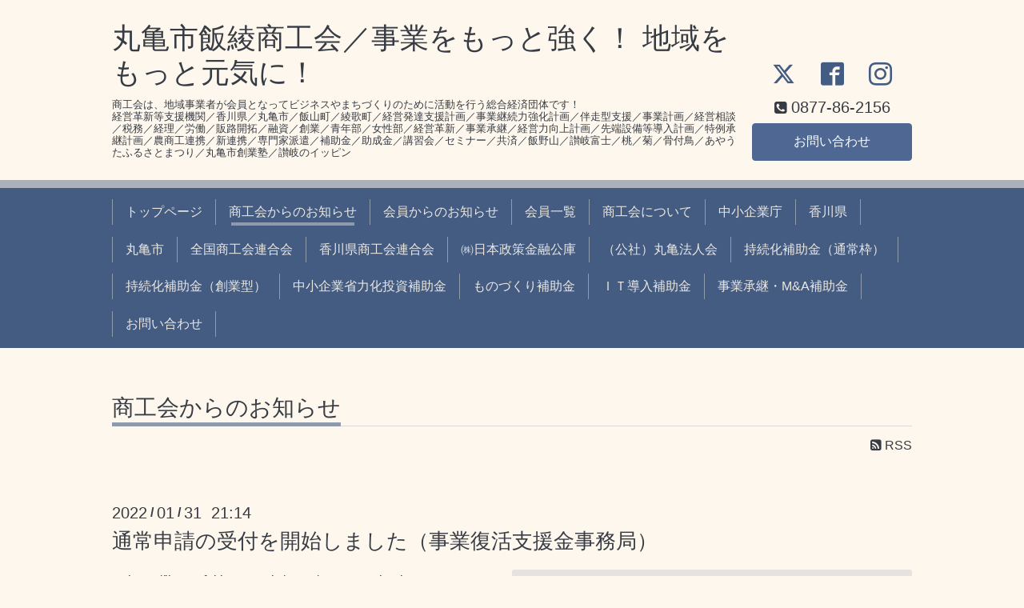

--- FILE ---
content_type: text/html; charset=utf-8
request_url: https://r.goope.jp/hanryou/info/2022-01
body_size: 7366
content:
<!DOCTYPE html>
<html xmlns="http://www.w3.org/1999/xhtml" xml:lang="ja" lang="ja">
<head>
  <!-- ShokokaiChic: ver.202006050000 -->
  <meta charset="utf-8">
  <title>商工会からのお知らせ &gt; 2022-01 - 丸亀市飯綾商工会／事業をもっと強く！ 地域をもっと元気に！</title>
  <meta name="viewport" content="width=device-width,initial-scale=1.0,minimum-scale=1.0">

  <meta name="description" content="商工会からのお知らせ &gt; 2022-01 | 商工会は、地域事業者が会員となってビジネスやまちづくりのために活動を行う総合経済団体です！ 
経営革新等支援機関／香川県／丸亀市／飯山町／綾歌町／経営発達支援計画／事業継続力強化計画／伴走型支援／事業計画／経営相談／税務／経理／労働／販路開拓／融資／創業／青年部／女性部／経営革新／事業承継／経営力向上計画／先端設備等導入計画／特例承継計画／農商工連携／新連携／専門家派遣／補助金／助成金／講習会／セミナー／共済／飯野山／讃岐富士／桃／菊／骨付鳥／あやうたふるさとまつり／丸亀市創業塾／讃岐のイッピン">
  <meta name="keywords" content="">

  <meta property="og:title" content="丸亀市飯綾商工会／事業をもっと強く！ 地域をもっと元気に！">
  <meta property="og:image" content="https://cdn.goope.jp/94093/2106090936572chc.jpg">
  <meta property="og:site_name" content="丸亀市飯綾商工会／事業をもっと強く！ 地域をもっと元気に！">
  
  <link rel="alternate" type="application/rss+xml" title="丸亀市飯綾商工会／事業をもっと強く！ 地域をもっと元気に！ / RSS" href="/hanryou/feed.rss">
  <link rel="stylesheet" href="/hanryou/style.css?557825-1603346875">
  <link rel="stylesheet" href="/css/font-awesome/css/font-awesome.min.css">
  <link rel="stylesheet" href="/assets/slick/slick.css">

  <script src="/assets/jquery/jquery-3.5.1.min.js"></script>
  <script src="/assets/clipsquareimage/jquery.clipsquareimage.js"></script>
</head>
<body id="info">

  <div class="totop">
    <i class="button fa fa-angle-up"></i>
  </div>

  <div class="container">

    <!-- .header -->
    <div class="header">
      <div class="inner">

        <div class="column column_left">
          <h1 class="element logo">
            <a class="shop_sitename" href="https://r.goope.jp/hanryou">丸亀市飯綾商工会／事業をもっと強く！ 地域をもっと元気に！</a>
          </h1>

          <div class="element site_description">
            <span>商工会は、地域事業者が会員となってビジネスやまちづくりのために活動を行う総合経済団体です！ <br />
経営革新等支援機関／香川県／丸亀市／飯山町／綾歌町／経営発達支援計画／事業継続力強化計画／伴走型支援／事業計画／経営相談／税務／経理／労働／販路開拓／融資／創業／青年部／女性部／経営革新／事業承継／経営力向上計画／先端設備等導入計画／特例承継計画／農商工連携／新連携／専門家派遣／補助金／助成金／講習会／セミナー／共済／飯野山／讃岐富士／桃／菊／骨付鳥／あやうたふるさとまつり／丸亀市創業塾／讃岐のイッピン</span>
          </div>
        </div>

        <div class="column column_right">

          <div class="social_icons">
            
            <a href="https://twitter.com/hanryoushokokai" target="_blank">
              <span class="icon-twitter"></span>
            </a>
            

            
            <a href="https://www.facebook.com/marugameshihanryou" target="_blank">
              <span class="icon-facebook"></span>
            </a>
            

            
            <a href="https://www.instagram.com/hanryoushoukoukai/" target="_blank">
              <span class="icon-instagram"></span>
            </a>
            
          </div>

          <div class="element shop_tel" data-shoptel="0877-86-2156">
            <div>
              <i class="fa fa-phone-square"></i>&nbsp;<span>0877-86-2156</span>
            </div>
          </div>
          <a class="element button_contact" href="https://r.goope.jp/hanryou/contact">お問い合わせ</a>
        </div>

      </div>
    </div>
    <!-- /.header -->

    <!-- .navi -->
    <div class="navi">
      <div class="inner">

        <div class="navi_trigger_mobile">
          <i class="fa fa-navicon"></i>&nbsp;MENU
        </div>

        <ul class="navi_list">
          
          <li class="navi_top" data-label="トップページ">
            <a href="/hanryou/" >トップページ</a>
          </li>
          
          <li class="navi_info active" data-label="商工会からのお知らせ">
            <a href="/hanryou/info" >商工会からのお知らせ</a><ul class="sub_navi">
<li><a href='/hanryou/info/2026-01'>2026-01（1）</a></li>
<li><a href='/hanryou/info/2025-12'>2025-12（1）</a></li>
<li><a href='/hanryou/info/2025-11'>2025-11（3）</a></li>
<li><a href='/hanryou/info/2025-10'>2025-10（7）</a></li>
<li><a href='/hanryou/info/2025-09'>2025-09（9）</a></li>
<li><a href='/hanryou/info/2025-08'>2025-08（5）</a></li>
<li><a href='/hanryou/info/2025-07'>2025-07（14）</a></li>
<li><a href='/hanryou/info/2025-06'>2025-06（18）</a></li>
<li><a href='/hanryou/info/2025-05'>2025-05（10）</a></li>
<li><a href='/hanryou/info/2025-04'>2025-04（9）</a></li>
<li><a href='/hanryou/info/2025-03'>2025-03（5）</a></li>
<li><a href='/hanryou/info/2025-02'>2025-02（1）</a></li>
<li><a href='/hanryou/info/2025-01'>2025-01（4）</a></li>
<li><a href='/hanryou/info/2024-12'>2024-12（15）</a></li>
<li><a href='/hanryou/info/2024-11'>2024-11（14）</a></li>
<li><a href='/hanryou/info/2024-10'>2024-10（15）</a></li>
<li><a href='/hanryou/info/2024-09'>2024-09（23）</a></li>
<li><a href='/hanryou/info/2024-08'>2024-08（12）</a></li>
<li><a href='/hanryou/info/2024-07'>2024-07（15）</a></li>
<li><a href='/hanryou/info/2024-06'>2024-06（16）</a></li>
<li><a href='/hanryou/info/2024-05'>2024-05（9）</a></li>
<li><a href='/hanryou/info/2024-04'>2024-04（8）</a></li>
<li><a href='/hanryou/info/2024-03'>2024-03（3）</a></li>
<li><a href='/hanryou/info/2024-02'>2024-02（2）</a></li>
<li><a href='/hanryou/info/2024-01'>2024-01（5）</a></li>
<li><a href='/hanryou/info/2023-12'>2023-12（15）</a></li>
<li><a href='/hanryou/info/2023-11'>2023-11（11）</a></li>
<li><a href='/hanryou/info/2023-10'>2023-10（13）</a></li>
<li><a href='/hanryou/info/2023-09'>2023-09（15）</a></li>
<li><a href='/hanryou/info/2023-08'>2023-08（6）</a></li>
<li><a href='/hanryou/info/2023-07'>2023-07（11）</a></li>
<li><a href='/hanryou/info/2023-06'>2023-06（11）</a></li>
<li><a href='/hanryou/info/2023-05'>2023-05（5）</a></li>
<li><a href='/hanryou/info/2023-04'>2023-04（2）</a></li>
<li><a href='/hanryou/info/2023-03'>2023-03（3）</a></li>
<li><a href='/hanryou/info/2023-02'>2023-02（2）</a></li>
<li><a href='/hanryou/info/2023-01'>2023-01（9）</a></li>
<li><a href='/hanryou/info/2022-12'>2022-12（13）</a></li>
<li><a href='/hanryou/info/2022-11'>2022-11（5）</a></li>
<li><a href='/hanryou/info/2022-10'>2022-10（15）</a></li>
<li><a href='/hanryou/info/2022-09'>2022-09（12）</a></li>
<li><a href='/hanryou/info/2022-08'>2022-08（6）</a></li>
<li><a href='/hanryou/info/2022-07'>2022-07（9）</a></li>
<li><a href='/hanryou/info/2022-06'>2022-06（19）</a></li>
<li><a href='/hanryou/info/2022-05'>2022-05（7）</a></li>
<li><a href='/hanryou/info/2022-04'>2022-04（9）</a></li>
<li><a href='/hanryou/info/2022-03'>2022-03（10）</a></li>
<li><a href='/hanryou/info/2022-02'>2022-02（9）</a></li>
<li><a href='/hanryou/info/2022-01' class='active'>2022-01（21）</a></li>
<li><a href='/hanryou/info/2021-12'>2021-12（17）</a></li>
<li><a href='/hanryou/info/2021-11'>2021-11（7）</a></li>
<li><a href='/hanryou/info/2021-10'>2021-10（11）</a></li>
<li><a href='/hanryou/info/2021-09'>2021-09（15）</a></li>
<li><a href='/hanryou/info/2021-08'>2021-08（11）</a></li>
<li><a href='/hanryou/info/2021-07'>2021-07（11）</a></li>
<li><a href='/hanryou/info/2021-06'>2021-06（16）</a></li>
<li><a href='/hanryou/info/2021-05'>2021-05（13）</a></li>
<li><a href='/hanryou/info/2021-04'>2021-04（10）</a></li>
<li><a href='/hanryou/info/2021-03'>2021-03（6）</a></li>
<li><a href='/hanryou/info/2021-02'>2021-02（4）</a></li>
<li><a href='/hanryou/info/2021-01'>2021-01（4）</a></li>
<li><a href='/hanryou/info/2020-12'>2020-12（8）</a></li>
<li><a href='/hanryou/info/2020-11'>2020-11（2）</a></li>
<li><a href='/hanryou/info/2020-10'>2020-10（9）</a></li>
<li><a href='/hanryou/info/2020-09'>2020-09（3）</a></li>
<li><a href='/hanryou/info/2020-08'>2020-08（6）</a></li>
<li><a href='/hanryou/info/2020-07'>2020-07（26）</a></li>
<li><a href='/hanryou/info/2020-06'>2020-06（17）</a></li>
<li><a href='/hanryou/info/2020-05'>2020-05（15）</a></li>
</ul>

          </li>
          
          <li class="navi_shokokai_member_info" data-label="会員からのお知らせ">
            <a href="/hanryou/shokokai/member/info/" >会員からのお知らせ</a>
          </li>
          
          <li class="navi_shokokai_member" data-label="会員一覧">
            <a href="/hanryou/shokokai/member/" >会員一覧</a>
          </li>
          
          <li class="navi_about" data-label="商工会について">
            <a href="/hanryou/about" >商工会について</a>
          </li>
          
          <li class="navi_links links_58463" data-label="中小企業庁">
            <a href="https://www.chusho.meti.go.jp/" target="_blank">中小企業庁</a>
          </li>
          
          <li class="navi_links links_56632" data-label="香川県">
            <a href="https://www.pref.kagawa.lg.jp/" target="_blank">香川県</a>
          </li>
          
          <li class="navi_links links_56627" data-label="丸亀市">
            <a href="https://www.city.marugame.lg.jp/" target="_blank">丸亀市</a>
          </li>
          
          <li class="navi_links links_56629" data-label="全国商工会連合会">
            <a href="https://www.shokokai.or.jp/" target="_blank">全国商工会連合会</a>
          </li>
          
          <li class="navi_links links_56628" data-label="香川県商工会連合会">
            <a href="http://www.shokokai-kagawa.or.jp/" target="_blank">香川県商工会連合会</a>
          </li>
          
          <li class="navi_links links_60337" data-label="㈱日本政策金融公庫">
            <a href="https://www.jfc.go.jp/n/finance/search/index_k.html" target="_blank">㈱日本政策金融公庫</a>
          </li>
          
          <li class="navi_links links_66209" data-label="（公社）丸亀法人会">
            <a href="http://marugame-hoj.la.coocan.jp/" target="_blank">（公社）丸亀法人会</a>
          </li>
          
          <li class="navi_links links_60331" data-label="持続化補助金（通常枠）">
            <a href="https://www.jizokukanb.com/jizokuka_r6h/" target="_blank">持続化補助金（通常枠）</a>
          </li>
          
          <li class="navi_links links_69857" data-label="持続化補助金（創業型）">
            <a href="https://r6.jizokukahojokin.info/sogyo/" target="_blank">持続化補助金（創業型）</a>
          </li>
          
          <li class="navi_links links_60332" data-label="中小企業省力化投資補助金">
            <a href="https://shoryokuka.smrj.go.jp/" target="_blank">中小企業省力化投資補助金</a>
          </li>
          
          <li class="navi_links links_60333" data-label="ものづくり補助金">
            <a href="https://portal.monodukuri-hojo.jp/" target="_blank">ものづくり補助金</a>
          </li>
          
          <li class="navi_links links_60334" data-label="ＩＴ導入補助金">
            <a href="https://it-shien.smrj.go.jp/" target="_blank">ＩＴ導入補助金</a>
          </li>
          
          <li class="navi_links links_60335" data-label="事業承継・M&A補助金">
            <a href="https://jsh.go.jp/" target="_blank">事業承継・M&A補助金</a>
          </li>
          
          <li class="navi_contact" data-label="お問い合わせ">
            <a href="/hanryou/contact" >お問い合わせ</a>
          </li>
          
        </ul>

      </div>
    </div>
    <!-- /.navi -->

    <div class="content">

<!-- CONTENT ----------------------------------------------------------------------- -->





<!----------------------------------------------
ページ：県連からのお知らせ
---------------------------------------------->
<script src="/js/theme_shokokai/info.js"></script>
<div class="inner">

  <h2 class="page_title">
    <span>商工会からのお知らせ</span>
  </h2>

  <div class="page_rss">
    <a href="/hanryou/feed.rss" target="_blank"><span class="fa fa-rss-square"></span> RSS</a>
  </div>

  <!-- .autopagerize_page_element -->
  <div class="autopagerize_page_element">

    
    <!-- .article -->
    <div class="article">

      <div class="date">
        2022<span> / </span>01<span> / </span>31&nbsp;&nbsp;21:14
      </div>

      <div class="body">
        <h3 class="article_title">
          <a href="/hanryou/info/4376753">通常申請の受付を開始しました（事業復活支援金事務局）</a>
        </h3>

        <div class="photo">
          <img src='//cdn.goope.jp/94093/220131211829-61f7d39523651.png' alt='通常申請の受付を開始しました（事業復活支援金事務局）'/>
        </div>

        <div class="textfield">
          <p>&rArr; <a href="https://jigyou-fukkatsu.go.jp/news/20220131.html" target="_blank">https://jigyou-fukkatsu.go.jp/news/20220131.html</a><br /><br /> 事務局ホームページに掲載している「申請要領」<a href="https://jigyou-fukkatsu.go.jp/downloads/category.html#shinsei" target="_blank">https://jigyou-fukkatsu.go.jp/downloads/category.html#shinsei</a> や「申請における注意事項」<a href="https://jigyou-fukkatsu.go.jp/inadequacy/index.html" target="_blank">https://jigyou-fukkatsu.go.jp/inadequacy/index.html</a> をよくご確認の上、申請の手続きを行ってください。<br /> なお、事業復活支援金を申請する前に登録確認機関による事前確認を受ける必要があります。詳細は、「事前確認とは」<a href="https://jigyou-fukkatsu.go.jp/prior_confirmation/index.html" target="_blank">https://jigyou-fukkatsu.go.jp/prior_confirmation/index.html</a>&nbsp;をご確認ください。<br /><br /> ※特例の申請受付開始は2月18日を予定しておりますので、今しばらくお待ちください。<br /> ※一時支援金または月次支援金を受給している場合は、原則として、事業復活支援金の申請を行う際に改めて申請IDの発番や事前確認を行う必要はありません。マイページ <a href="https://reception.ichijishienkin.go.jp/login" target="_blank">https://reception.ichijishienkin.go.jp/login</a>&nbsp;より申請（トップページのSTEP5）から始めることができます。<br /> ※一時支援金または月次支援金で申請IDを発番した方で、申請や受給をしていない方についても申請IDはそのままご活用いただけますが、事業復活支援金の事前確認は受けていただく必要があります。</p>
        </div>
      </div>

    </div>
    <!-- /.article -->
    
    <!-- .article -->
    <div class="article">

      <div class="date">
        2022<span> / </span>01<span> / </span>29&nbsp;&nbsp;18:11
      </div>

      <div class="body">
        <h3 class="article_title">
          <a href="/hanryou/info/4372415">丸亀市飯綾商工会【事業復活支援金】事前確認WEB申込フォーム（会員専用）</a>
        </h3>

        <div class="photo">
          <img src='//cdn.goope.jp/94093/220131001131-61f6aaa33043a.png' alt='丸亀市飯綾商工会【事業復活支援金】事前確認WEB申込フォーム（会員専用）'/>
        </div>

        <div class="textfield">
          <p>&rArr; <a href="https://forms.gle/DFLtFDGHBtNPVRRq9" target="_blank" title="丸亀市飯綾商工会【事業復活支援金】事前確認WEB申込フォーム（会員専用）">https://forms.gle/DFLtFDGHBtNPVRRq9</a><br /><br />当会では、2022年1月27日（木）より、会員事業所様を対象とした事業復活支援金の「事前確認」（無料）を受付けています。<br /> 申請をご希望の会員事業所の皆様は、事業復活支援金ホームページ内「支援金 申請仮登録」ページ <a href="https://registration.ichijishienkin.go.jp/register-user/entry" target="_blank">https://registration.ichijishienkin.go.jp/register-user/entry</a> にてアカウントの申請・登録等を行っていただいた後、本申込フォームに必要事項をご入力の上、お申し込みください。<br />本申込フォームでお申込みいただいた情報をもとに、当会の会員データとの照合後、当会から事業所様へお電話の上、口頭での事前確認（一部確認）をさせていただきます。<br>事前確認終了後、当会にて申請に必要な事前確認通知番号（事前確認通知番号は、システム上（申請者のマイページ）にてご確認ください）発行させていただくとともに、申請が可能となった旨を事業所様へお電話またはEメールにてご連絡いたします。<br /><br>なお、当会ご加入後、1年未満の会員事業者様につきましては、誠にお手数ではございますが、こちら <a href="https://jigyou-fukkatsu.go.jp/prior_confirmation/required.html" target="_blank">https://jigyou-fukkatsu.go.jp/prior_confirmation/required.html </a>の必要書類をご準備の上、本申込フォームよりお申込みをいただいた後、対面での確認（全部確認）を合わせて実施させていただきますので、予めご了承の程よろしくお願いいたします。<br /><br />※一時支援金または月次支援金を受給された方は、原則として事前確認不要です。詳細は事業復活支援金事務局HP <a href="https://jigyou-fukkatsu.go.jp/" target="_blank">https://jigyou-fukkatsu.go.jp/</a> でご確認ください。<br />※ご依頼が多数の場合は、事前確認完了までにお時間がかかる場合がありますので、何卒ご了承願います。<br />※本申込フォームにご入力いただいた情報は、事業復活支援金の事前確認業務に利用するほか、当会からのご連絡･情報提供、調査･分析のために利用することがあります。<br /><br />＜本件に関するお問合せ先＞<br /> 【本所】丸亀市飯山町川原983-3　TEL：0877-98-2236　FAX：0877-98-2229<br /> 【綾歌支所】丸亀市綾歌町栗熊西1638　TEL：0877-86-2156　FAX：0877-86-5399<br /> ※平日（月〜金曜日）8:30〜17:15　担当：小林、森</p>
        </div>
      </div>

    </div>
    <!-- /.article -->
    
    <!-- .article -->
    <div class="article">

      <div class="date">
        2022<span> / </span>01<span> / </span>27&nbsp;&nbsp;13:45
      </div>

      <div class="body">
        <h3 class="article_title">
          <a href="/hanryou/info/4368011">【事業復活支援金】新型コロナウイルス感染症対策に関連する給付金等の扱い</a>
        </h3>

        <div class="photo">
          <img src='//cdn.goope.jp/94093/220127134935-61f2245f4fa5c.png' alt='【事業復活支援金】新型コロナウイルス感染症対策に関連する給付金等の扱い'/>
        </div>

        <div class="textfield">
          <p>※事業復活支援金の詳細について（2022年1月26日時点版）<a href="https://www.meti.go.jp/covid-19/jigyo_fukkatsu/pdf/summary.pdf" target="_blank">https://www.meti.go.jp/covid-19/jigyo_fukkatsu/pdf/summary.pdf</a> P.24～P.26</p>
        </div>
      </div>

    </div>
    <!-- /.article -->
    
    <!-- .article -->
    <div class="article">

      <div class="date">
        2022<span> / </span>01<span> / </span>27&nbsp;&nbsp;11:12
      </div>

      <div class="body">
        <h3 class="article_title">
          <a href="/hanryou/info/4367696">「事業復活支援金」申請に係る登録確認機関での事前確認（会員限定）受付開始のお知らせ（丸亀市飯綾商工会）</a>
        </h3>

        <div class="photo">
          <img src='//cdn.goope.jp/94093/220127111510-61f2002eef70f.png' alt='「事業復活支援金」申請に係る登録確認機関での事前確認（会員限定）受付開始のお知らせ（丸亀市飯綾商工会）'/>
        </div>

        <div class="textfield">
          <p>本支援金は、新型コロナウイルス感染症の影響を受けた事業者を対象として、2021年11月～2022年3月のいずれかの月の売上高が、2018年11月～2021年3月までの間の任意の同じ月の売上高と比較して50％以上、または30％以上50%未満減少した事業者へ個人事業者は上限50万円、法人は上限250万円を売上高減少率や年間売上高等に応じた給付金が支給されます。<br /> &rArr; <a href="https://www.meti.go.jp/covid-19/jigyo_fukkatsu/pdf/summary.pdf" target="_blank">https://www.meti.go.jp/covid-19/jigyo_fukkatsu/pdf/summary.pdf</a><br /><br /> 当会では、本日1/27（木）より、会員事業所様に限り「事前確認」（無料）を実施いたします。<br /> 申請をご希望の会員事業所の皆様は、事業復活支援金ホームページ <a href="https://registration.ichijishienkin.go.jp/register-user/entry" target="_blank">https://registration.ichijishienkin.go.jp/register-user/entry</a> にてアカウントの申請・登録等を行っていただいた後、当会（TEL： 0877-98-2236、月～金曜日 8:30～17:15）までご連絡ください。<br /> 申請に必要な事前確認通知番号（本会発行の事前確認通知番号は、システム上（申請者のマイページ）にてご確認ください）を発行いたします。<br /><br /> ※事業復活支援金の申請では登録確認機関による事前確認を受ける必要があります。（一時支援金または月次支援金を受給された方は原則として事前確認不要です。詳細は事業復活支援金事務局HP <a href="https://jigyou-fukkatsu.go.jp/prior_confirmation/index.html" target="_blank">https://jigyou-fukkatsu.go.jp/prior_confirmation/index.html</a> でご確認ください）<br /> ※会員でない方は、当会以外の登録確認機関へご相談ください。<a href="https://reservation.ichijishienkin.go.jp/third-organ-search/" target="_blank">https://reservation.ichijishienkin.go.jp/third-organ-search/</a></p>
        </div>
      </div>

    </div>
    <!-- /.article -->
    
    <!-- .article -->
    <div class="article">

      <div class="date">
        2022<span> / </span>01<span> / </span>26&nbsp;&nbsp;14:59
      </div>

      <div class="body">
        <h3 class="article_title">
          <a href="/hanryou/info/4366226">事業復活支援金リーフレット（2022年1月26日版）（経済産業省）</a>
        </h3>

        <div class="photo">
          <img src='//cdn.goope.jp/94093/220126150225-61f0e3f1410b4.jpg' alt='事業復活支援金リーフレット（2022年1月26日版）（経済産業省）'/>
        </div>

        <div class="textfield">
          <p>「新型コロナウイルス感染症の影響」を更新しました。<br /> &rArr; <a href="https://www.meti.go.jp/covid-19/jigyo_fukkatsu/pdf/leaflet.pdf?0126" target="_blank">https://www.meti.go.jp/covid-19/jigyo_fukkatsu/pdf/leaflet.pdf?0126</a><br /><br /> 【制度の詳細】<br /> ※事業復活支援金の詳細について（2022年1月26日時点版）<br /> 　p4「新型コロナウイルス感染症の影響」を更新しました。<a href="https://www.meti.go.jp/covid-19/jigyo_fukkatsu/pdf/summary.pdf?0126" target="_blank">https://www.meti.go.jp/covid-19/jigyo_fukkatsu/pdf/summary.pdf?0126</a><br /> ※事業復活支援金給付規程（2022年1月24日）<a href="https://www.meti.go.jp/covid-19/jigyo_fukkatsu/pdf/kyufukitei.pdf" target="_blank">https://www.meti.go.jp/covid-19/jigyo_fukkatsu/pdf/kyufukitei.pdf</a></p>
        </div>
      </div>

    </div>
    <!-- /.article -->
    

  </div>
  <!-- /.autopagerize_page_element -->

</div>
<!-- /.inner -->




































<!-- CONTENT ----------------------------------------------------------------------- -->

    </div>
    <!-- /.content -->


    
    <div class="autopagerize_insert_before"></div>

    <div class="pager">
      <div class="inner">
        <div class="list">
           <a href="/hanryou/info/2022-01" class='chk'>1</a> <a href="/hanryou/info/2022-01/page/2">2</a>  <a href="/hanryou/info/2022-01/page/3">3</a>  <a href="/hanryou/info/2022-01/page/4">4</a>  <a href="/hanryou/info/2022-01/page/5">5</a> <a href="/hanryou/info/2022-01/page/2" class='next' rel='next'>&#187;</a>
        </div>
      </div>
    </div>
    


    <div class="gadgets">
      <div class="inner">
      </div>
    </div>

    <div class="today_area section">
      <div class="inner">
        <dl>
          <dt class="date">
            2026.01.26 Monday
          </dt>
          
        </dl>
      </div>
    </div>

    <div class="social">
      <div class="inner"><div id="navi_parts">
<div class="navi_parts_detail">
<a href='https://goope.jp/shokokai/signup/' target='_blank'><img src='https://cdn.goope.jp/shokokai/banners/signup001_300x250.png' width='300' border='0' alt='商工会会員の皆さま限定！ホームページが無料でお作りいただけます - グーペ'></a>
</div>
</div>
<div id="social_widgets">
<div id="widget_twitter_follow" class="social_widget">
<div style="text-align:left;padding-bottom:10px;">
<a href="https://twitter.com/hanryoushokokai" class="twitter-follow-button" data-show-count="false" data-lang="ja">Follow @hanryoushokokai</a>
<script>!function(d,s,id){var js,fjs=d.getElementsByTagName(s)[0];if(!d.getElementById(id)){js=d.createElement(s);js.id=id;js.src="//platform.twitter.com/widgets.js";fjs.parentNode.insertBefore(js,fjs);}}(document,"script","twitter-wjs");</script>
</div>
</div>
<div id="widget_twitter_tweet" class="social_widget">
<div style="text-align:left;padding-bottom:10px;">
<a href="https://twitter.com/share" class="twitter-share-button" data-url="https://r.goope.jp/hanryou" data-text="丸亀市飯綾商工会／事業をもっと強く！ 地域をもっと元気に！" data-lang="ja">Tweet</a>
<script>!function(d,s,id){var js,fjs=d.getElementsByTagName(s)[0];if(!d.getElementById(id)){js=d.createElement(s);js.id=id;js.src="https://platform.twitter.com/widgets.js";fjs.parentNode.insertBefore(js,fjs);}}(document,"script","twitter-wjs");</script>
</div>
</div>
<div  id="widget_facebook_like" class="social_widget">
<div style="text-align:left;padding-bottom:10px;">
<iframe src="//www.facebook.com/plugins/like.php?href=https%3A%2F%2Fr.goope.jp%2Fhanryou&amp;width&amp;layout=button_count&amp;action=like&amp;show_faces=false&amp;share=true&amp;height=21&amp;appId=837439917751931" scrolling="no" frameborder="0" style="border:none; overflow:hidden; height:21px;" allowTransparency="true"></iframe>
</div>
</div>
<div id="widget_line_share" class="social_widget">
<div class="line-it-button" data-lang="ja" data-type="share-a" data-ver="3" data-url="https://r.goope.jp/hanryou" data-color="default" data-size="small" style="display: none;"></div>
<script src="https://www.line-website.com/social-plugins/js/thirdparty/loader.min.js" async="async" defer="defer"></script>
</div>
<div id="widget_facebook_follow" class="social_widget social_widget_facebook_likebox">
<div style="text-align:left;padding-bottom:10px;">
  <iframe src="https://www.facebook.com/plugins/page.php?href=https%3A%2F%2Fwww.facebook.com%2Fmarugameshihanryou&tabs&width=340&height=70&small_header=true&adapt_container_width=true&hide_cover=true&show_facepile=false&appId" width="340" height="70" style="border:none;overflow:hidden;width:100%;" scrolling="no" frameborder="0" allowTransparency="true"></iframe>
</div>
</div>

</div>
</div>
    </div>

    <div class="footer">
        <div class="inner">

          <div class="qr_area">
            <img src="//r.goope.jp/qr/hanryou"width="100" height="100" />
          </div>

          <div class="shop_name">
            <a href="https://r.goope.jp/hanryou">丸亀市飯綾商工会</a>
          </div>

          

          <div class="copyright">
            &copy;2026 <a href="https://r.goope.jp/hanryou">丸亀市飯綾商工会</a>. All Rights Reserved.
          </div>

          <div class="block counter_area">
            Today: <span class="num">195</span> /
            Yesterday: <span class="num">339</span> /
            Total: <span class="num">311296</span>
          </div>

          <div>
            <div class="powered">
              Powered by <a class="link_color_02" href="https://goope.jp/">グーペ</a> /
              <a class="link_color_02" href="https://admin.goope.jp/">Admin</a>
            </div>

            <div class="shop_rss">
              <span>/ </span><a href="/hanryou/feed.rss">RSS</a>
            </div>
          </div>

        </div>
    </div>

  </div>
  <!-- /.container -->

  <script src="/assets/colorbox/jquery.colorbox-1.6.4.min.js"></script>
  <script src="/assets/slick/slick.js"></script>
  <script src="/js/tooltip.js"></script>
  <script src="/assets/lineup/jquery-lineup.min.js"></script>
  <script src="/assets/tile/tile.js"></script>
  <script src="/js/theme_shokokai/init.js"></script>
<link rel="stylesheet" href="/css/free-plan/footer_banner.css">

<a class="freeplan-banner" href="https://goope.jp/agency/r/7777/" target="_blank">
  <span class="freeplan-banner__copy">
    誰でも簡単、無料でつくれるホームページ
  </span>

  <span class="freeplan-banner__button">
    <span>今すぐはじめる</span>
  </span>

  <span class="freeplan-banner__logo">
    <img src="/img/logo.svg" alt="グーペ by GMOペパボ">
  </span>
</a>
</body>

</html>
